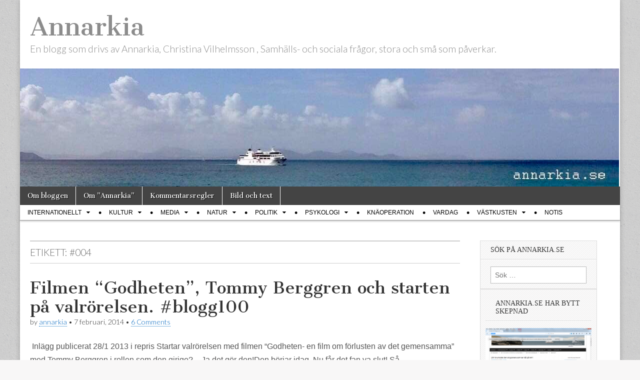

--- FILE ---
content_type: text/html; charset=UTF-8
request_url: https://annarkia.se/tag/004
body_size: 15974
content:
<!DOCTYPE html>
<html lang="sv-SE">
<head>
	<meta charset="UTF-8" />
	<meta name="viewport" content="width=device-width, initial-scale=1.0" />
	<link rel="profile" href="https://gmpg.org/xfn/11" />
	<link rel="pingback" href="https://annarkia.se/xmlrpc.php" />
	<title>#004 &#8211; Annarkia</title>
<meta name='robots' content='max-image-preview:large' />
<link rel='dns-prefetch' href='//stats.wp.com' />
<link rel='dns-prefetch' href='//fonts.googleapis.com' />
<link rel='preconnect' href='//i0.wp.com' />
<link rel="alternate" type="application/rss+xml" title="Annarkia &raquo; Webbflöde" href="https://annarkia.se/feed" />
<link rel="alternate" type="application/rss+xml" title="Annarkia &raquo; Kommentarsflöde" href="https://annarkia.se/comments/feed" />
<link rel="alternate" type="application/rss+xml" title="Annarkia &raquo; etikettflöde för #004" href="https://annarkia.se/tag/004/feed" />
<style id='wp-img-auto-sizes-contain-inline-css' type='text/css'>
img:is([sizes=auto i],[sizes^="auto," i]){contain-intrinsic-size:3000px 1500px}
/*# sourceURL=wp-img-auto-sizes-contain-inline-css */
</style>
<style id='wp-emoji-styles-inline-css' type='text/css'>

	img.wp-smiley, img.emoji {
		display: inline !important;
		border: none !important;
		box-shadow: none !important;
		height: 1em !important;
		width: 1em !important;
		margin: 0 0.07em !important;
		vertical-align: -0.1em !important;
		background: none !important;
		padding: 0 !important;
	}
/*# sourceURL=wp-emoji-styles-inline-css */
</style>
<style id='wp-block-library-inline-css' type='text/css'>
:root{--wp-block-synced-color:#7a00df;--wp-block-synced-color--rgb:122,0,223;--wp-bound-block-color:var(--wp-block-synced-color);--wp-editor-canvas-background:#ddd;--wp-admin-theme-color:#007cba;--wp-admin-theme-color--rgb:0,124,186;--wp-admin-theme-color-darker-10:#006ba1;--wp-admin-theme-color-darker-10--rgb:0,107,160.5;--wp-admin-theme-color-darker-20:#005a87;--wp-admin-theme-color-darker-20--rgb:0,90,135;--wp-admin-border-width-focus:2px}@media (min-resolution:192dpi){:root{--wp-admin-border-width-focus:1.5px}}.wp-element-button{cursor:pointer}:root .has-very-light-gray-background-color{background-color:#eee}:root .has-very-dark-gray-background-color{background-color:#313131}:root .has-very-light-gray-color{color:#eee}:root .has-very-dark-gray-color{color:#313131}:root .has-vivid-green-cyan-to-vivid-cyan-blue-gradient-background{background:linear-gradient(135deg,#00d084,#0693e3)}:root .has-purple-crush-gradient-background{background:linear-gradient(135deg,#34e2e4,#4721fb 50%,#ab1dfe)}:root .has-hazy-dawn-gradient-background{background:linear-gradient(135deg,#faaca8,#dad0ec)}:root .has-subdued-olive-gradient-background{background:linear-gradient(135deg,#fafae1,#67a671)}:root .has-atomic-cream-gradient-background{background:linear-gradient(135deg,#fdd79a,#004a59)}:root .has-nightshade-gradient-background{background:linear-gradient(135deg,#330968,#31cdcf)}:root .has-midnight-gradient-background{background:linear-gradient(135deg,#020381,#2874fc)}:root{--wp--preset--font-size--normal:16px;--wp--preset--font-size--huge:42px}.has-regular-font-size{font-size:1em}.has-larger-font-size{font-size:2.625em}.has-normal-font-size{font-size:var(--wp--preset--font-size--normal)}.has-huge-font-size{font-size:var(--wp--preset--font-size--huge)}.has-text-align-center{text-align:center}.has-text-align-left{text-align:left}.has-text-align-right{text-align:right}.has-fit-text{white-space:nowrap!important}#end-resizable-editor-section{display:none}.aligncenter{clear:both}.items-justified-left{justify-content:flex-start}.items-justified-center{justify-content:center}.items-justified-right{justify-content:flex-end}.items-justified-space-between{justify-content:space-between}.screen-reader-text{border:0;clip-path:inset(50%);height:1px;margin:-1px;overflow:hidden;padding:0;position:absolute;width:1px;word-wrap:normal!important}.screen-reader-text:focus{background-color:#ddd;clip-path:none;color:#444;display:block;font-size:1em;height:auto;left:5px;line-height:normal;padding:15px 23px 14px;text-decoration:none;top:5px;width:auto;z-index:100000}html :where(.has-border-color){border-style:solid}html :where([style*=border-top-color]){border-top-style:solid}html :where([style*=border-right-color]){border-right-style:solid}html :where([style*=border-bottom-color]){border-bottom-style:solid}html :where([style*=border-left-color]){border-left-style:solid}html :where([style*=border-width]){border-style:solid}html :where([style*=border-top-width]){border-top-style:solid}html :where([style*=border-right-width]){border-right-style:solid}html :where([style*=border-bottom-width]){border-bottom-style:solid}html :where([style*=border-left-width]){border-left-style:solid}html :where(img[class*=wp-image-]){height:auto;max-width:100%}:where(figure){margin:0 0 1em}html :where(.is-position-sticky){--wp-admin--admin-bar--position-offset:var(--wp-admin--admin-bar--height,0px)}@media screen and (max-width:600px){html :where(.is-position-sticky){--wp-admin--admin-bar--position-offset:0px}}

/*# sourceURL=wp-block-library-inline-css */
</style><style id='global-styles-inline-css' type='text/css'>
:root{--wp--preset--aspect-ratio--square: 1;--wp--preset--aspect-ratio--4-3: 4/3;--wp--preset--aspect-ratio--3-4: 3/4;--wp--preset--aspect-ratio--3-2: 3/2;--wp--preset--aspect-ratio--2-3: 2/3;--wp--preset--aspect-ratio--16-9: 16/9;--wp--preset--aspect-ratio--9-16: 9/16;--wp--preset--color--black: #000000;--wp--preset--color--cyan-bluish-gray: #abb8c3;--wp--preset--color--white: #ffffff;--wp--preset--color--pale-pink: #f78da7;--wp--preset--color--vivid-red: #cf2e2e;--wp--preset--color--luminous-vivid-orange: #ff6900;--wp--preset--color--luminous-vivid-amber: #fcb900;--wp--preset--color--light-green-cyan: #7bdcb5;--wp--preset--color--vivid-green-cyan: #00d084;--wp--preset--color--pale-cyan-blue: #8ed1fc;--wp--preset--color--vivid-cyan-blue: #0693e3;--wp--preset--color--vivid-purple: #9b51e0;--wp--preset--gradient--vivid-cyan-blue-to-vivid-purple: linear-gradient(135deg,rgb(6,147,227) 0%,rgb(155,81,224) 100%);--wp--preset--gradient--light-green-cyan-to-vivid-green-cyan: linear-gradient(135deg,rgb(122,220,180) 0%,rgb(0,208,130) 100%);--wp--preset--gradient--luminous-vivid-amber-to-luminous-vivid-orange: linear-gradient(135deg,rgb(252,185,0) 0%,rgb(255,105,0) 100%);--wp--preset--gradient--luminous-vivid-orange-to-vivid-red: linear-gradient(135deg,rgb(255,105,0) 0%,rgb(207,46,46) 100%);--wp--preset--gradient--very-light-gray-to-cyan-bluish-gray: linear-gradient(135deg,rgb(238,238,238) 0%,rgb(169,184,195) 100%);--wp--preset--gradient--cool-to-warm-spectrum: linear-gradient(135deg,rgb(74,234,220) 0%,rgb(151,120,209) 20%,rgb(207,42,186) 40%,rgb(238,44,130) 60%,rgb(251,105,98) 80%,rgb(254,248,76) 100%);--wp--preset--gradient--blush-light-purple: linear-gradient(135deg,rgb(255,206,236) 0%,rgb(152,150,240) 100%);--wp--preset--gradient--blush-bordeaux: linear-gradient(135deg,rgb(254,205,165) 0%,rgb(254,45,45) 50%,rgb(107,0,62) 100%);--wp--preset--gradient--luminous-dusk: linear-gradient(135deg,rgb(255,203,112) 0%,rgb(199,81,192) 50%,rgb(65,88,208) 100%);--wp--preset--gradient--pale-ocean: linear-gradient(135deg,rgb(255,245,203) 0%,rgb(182,227,212) 50%,rgb(51,167,181) 100%);--wp--preset--gradient--electric-grass: linear-gradient(135deg,rgb(202,248,128) 0%,rgb(113,206,126) 100%);--wp--preset--gradient--midnight: linear-gradient(135deg,rgb(2,3,129) 0%,rgb(40,116,252) 100%);--wp--preset--font-size--small: 13px;--wp--preset--font-size--medium: 20px;--wp--preset--font-size--large: 36px;--wp--preset--font-size--x-large: 42px;--wp--preset--spacing--20: 0.44rem;--wp--preset--spacing--30: 0.67rem;--wp--preset--spacing--40: 1rem;--wp--preset--spacing--50: 1.5rem;--wp--preset--spacing--60: 2.25rem;--wp--preset--spacing--70: 3.38rem;--wp--preset--spacing--80: 5.06rem;--wp--preset--shadow--natural: 6px 6px 9px rgba(0, 0, 0, 0.2);--wp--preset--shadow--deep: 12px 12px 50px rgba(0, 0, 0, 0.4);--wp--preset--shadow--sharp: 6px 6px 0px rgba(0, 0, 0, 0.2);--wp--preset--shadow--outlined: 6px 6px 0px -3px rgb(255, 255, 255), 6px 6px rgb(0, 0, 0);--wp--preset--shadow--crisp: 6px 6px 0px rgb(0, 0, 0);}:where(.is-layout-flex){gap: 0.5em;}:where(.is-layout-grid){gap: 0.5em;}body .is-layout-flex{display: flex;}.is-layout-flex{flex-wrap: wrap;align-items: center;}.is-layout-flex > :is(*, div){margin: 0;}body .is-layout-grid{display: grid;}.is-layout-grid > :is(*, div){margin: 0;}:where(.wp-block-columns.is-layout-flex){gap: 2em;}:where(.wp-block-columns.is-layout-grid){gap: 2em;}:where(.wp-block-post-template.is-layout-flex){gap: 1.25em;}:where(.wp-block-post-template.is-layout-grid){gap: 1.25em;}.has-black-color{color: var(--wp--preset--color--black) !important;}.has-cyan-bluish-gray-color{color: var(--wp--preset--color--cyan-bluish-gray) !important;}.has-white-color{color: var(--wp--preset--color--white) !important;}.has-pale-pink-color{color: var(--wp--preset--color--pale-pink) !important;}.has-vivid-red-color{color: var(--wp--preset--color--vivid-red) !important;}.has-luminous-vivid-orange-color{color: var(--wp--preset--color--luminous-vivid-orange) !important;}.has-luminous-vivid-amber-color{color: var(--wp--preset--color--luminous-vivid-amber) !important;}.has-light-green-cyan-color{color: var(--wp--preset--color--light-green-cyan) !important;}.has-vivid-green-cyan-color{color: var(--wp--preset--color--vivid-green-cyan) !important;}.has-pale-cyan-blue-color{color: var(--wp--preset--color--pale-cyan-blue) !important;}.has-vivid-cyan-blue-color{color: var(--wp--preset--color--vivid-cyan-blue) !important;}.has-vivid-purple-color{color: var(--wp--preset--color--vivid-purple) !important;}.has-black-background-color{background-color: var(--wp--preset--color--black) !important;}.has-cyan-bluish-gray-background-color{background-color: var(--wp--preset--color--cyan-bluish-gray) !important;}.has-white-background-color{background-color: var(--wp--preset--color--white) !important;}.has-pale-pink-background-color{background-color: var(--wp--preset--color--pale-pink) !important;}.has-vivid-red-background-color{background-color: var(--wp--preset--color--vivid-red) !important;}.has-luminous-vivid-orange-background-color{background-color: var(--wp--preset--color--luminous-vivid-orange) !important;}.has-luminous-vivid-amber-background-color{background-color: var(--wp--preset--color--luminous-vivid-amber) !important;}.has-light-green-cyan-background-color{background-color: var(--wp--preset--color--light-green-cyan) !important;}.has-vivid-green-cyan-background-color{background-color: var(--wp--preset--color--vivid-green-cyan) !important;}.has-pale-cyan-blue-background-color{background-color: var(--wp--preset--color--pale-cyan-blue) !important;}.has-vivid-cyan-blue-background-color{background-color: var(--wp--preset--color--vivid-cyan-blue) !important;}.has-vivid-purple-background-color{background-color: var(--wp--preset--color--vivid-purple) !important;}.has-black-border-color{border-color: var(--wp--preset--color--black) !important;}.has-cyan-bluish-gray-border-color{border-color: var(--wp--preset--color--cyan-bluish-gray) !important;}.has-white-border-color{border-color: var(--wp--preset--color--white) !important;}.has-pale-pink-border-color{border-color: var(--wp--preset--color--pale-pink) !important;}.has-vivid-red-border-color{border-color: var(--wp--preset--color--vivid-red) !important;}.has-luminous-vivid-orange-border-color{border-color: var(--wp--preset--color--luminous-vivid-orange) !important;}.has-luminous-vivid-amber-border-color{border-color: var(--wp--preset--color--luminous-vivid-amber) !important;}.has-light-green-cyan-border-color{border-color: var(--wp--preset--color--light-green-cyan) !important;}.has-vivid-green-cyan-border-color{border-color: var(--wp--preset--color--vivid-green-cyan) !important;}.has-pale-cyan-blue-border-color{border-color: var(--wp--preset--color--pale-cyan-blue) !important;}.has-vivid-cyan-blue-border-color{border-color: var(--wp--preset--color--vivid-cyan-blue) !important;}.has-vivid-purple-border-color{border-color: var(--wp--preset--color--vivid-purple) !important;}.has-vivid-cyan-blue-to-vivid-purple-gradient-background{background: var(--wp--preset--gradient--vivid-cyan-blue-to-vivid-purple) !important;}.has-light-green-cyan-to-vivid-green-cyan-gradient-background{background: var(--wp--preset--gradient--light-green-cyan-to-vivid-green-cyan) !important;}.has-luminous-vivid-amber-to-luminous-vivid-orange-gradient-background{background: var(--wp--preset--gradient--luminous-vivid-amber-to-luminous-vivid-orange) !important;}.has-luminous-vivid-orange-to-vivid-red-gradient-background{background: var(--wp--preset--gradient--luminous-vivid-orange-to-vivid-red) !important;}.has-very-light-gray-to-cyan-bluish-gray-gradient-background{background: var(--wp--preset--gradient--very-light-gray-to-cyan-bluish-gray) !important;}.has-cool-to-warm-spectrum-gradient-background{background: var(--wp--preset--gradient--cool-to-warm-spectrum) !important;}.has-blush-light-purple-gradient-background{background: var(--wp--preset--gradient--blush-light-purple) !important;}.has-blush-bordeaux-gradient-background{background: var(--wp--preset--gradient--blush-bordeaux) !important;}.has-luminous-dusk-gradient-background{background: var(--wp--preset--gradient--luminous-dusk) !important;}.has-pale-ocean-gradient-background{background: var(--wp--preset--gradient--pale-ocean) !important;}.has-electric-grass-gradient-background{background: var(--wp--preset--gradient--electric-grass) !important;}.has-midnight-gradient-background{background: var(--wp--preset--gradient--midnight) !important;}.has-small-font-size{font-size: var(--wp--preset--font-size--small) !important;}.has-medium-font-size{font-size: var(--wp--preset--font-size--medium) !important;}.has-large-font-size{font-size: var(--wp--preset--font-size--large) !important;}.has-x-large-font-size{font-size: var(--wp--preset--font-size--x-large) !important;}
/*# sourceURL=global-styles-inline-css */
</style>

<style id='classic-theme-styles-inline-css' type='text/css'>
/*! This file is auto-generated */
.wp-block-button__link{color:#fff;background-color:#32373c;border-radius:9999px;box-shadow:none;text-decoration:none;padding:calc(.667em + 2px) calc(1.333em + 2px);font-size:1.125em}.wp-block-file__button{background:#32373c;color:#fff;text-decoration:none}
/*# sourceURL=/wp-includes/css/classic-themes.min.css */
</style>
<link rel='stylesheet' id='google_fonts-css' href='//fonts.googleapis.com/css?family=Cantata+One|Lato:300,700' type='text/css' media='all' />
<link rel='stylesheet' id='theme_stylesheet-css' href='https://usercontent.one/wp/annarkia.se/wp-content/themes/magazine-basic/style.css?media=1768799599?ver=a29850aed5d811bbda3a7c907287c8dc' type='text/css' media='all' />
<link rel='stylesheet' id='font_awesome-css' href='https://usercontent.one/wp/annarkia.se/wp-content/themes/magazine-basic/library/css/font-awesome.css?ver=4.7.0&media=1768799599' type='text/css' media='all' />
<script type="text/javascript" src="https://annarkia.se/wp-includes/js/jquery/jquery.min.js?ver=3.7.1" id="jquery-core-js"></script>
<script type="text/javascript" src="https://annarkia.se/wp-includes/js/jquery/jquery-migrate.min.js?ver=3.4.1" id="jquery-migrate-js"></script>
<link rel="https://api.w.org/" href="https://annarkia.se/wp-json/" /><link rel="alternate" title="JSON" type="application/json" href="https://annarkia.se/wp-json/wp/v2/tags/935" /><link rel="EditURI" type="application/rsd+xml" title="RSD" href="https://annarkia.se/xmlrpc.php?rsd" />
<style>[class*=" icon-oc-"],[class^=icon-oc-]{speak:none;font-style:normal;font-weight:400;font-variant:normal;text-transform:none;line-height:1;-webkit-font-smoothing:antialiased;-moz-osx-font-smoothing:grayscale}.icon-oc-one-com-white-32px-fill:before{content:"901"}.icon-oc-one-com:before{content:"900"}#one-com-icon,.toplevel_page_onecom-wp .wp-menu-image{speak:none;display:flex;align-items:center;justify-content:center;text-transform:none;line-height:1;-webkit-font-smoothing:antialiased;-moz-osx-font-smoothing:grayscale}.onecom-wp-admin-bar-item>a,.toplevel_page_onecom-wp>.wp-menu-name{font-size:16px;font-weight:400;line-height:1}.toplevel_page_onecom-wp>.wp-menu-name img{width:69px;height:9px;}.wp-submenu-wrap.wp-submenu>.wp-submenu-head>img{width:88px;height:auto}.onecom-wp-admin-bar-item>a img{height:7px!important}.onecom-wp-admin-bar-item>a img,.toplevel_page_onecom-wp>.wp-menu-name img{opacity:.8}.onecom-wp-admin-bar-item.hover>a img,.toplevel_page_onecom-wp.wp-has-current-submenu>.wp-menu-name img,li.opensub>a.toplevel_page_onecom-wp>.wp-menu-name img{opacity:1}#one-com-icon:before,.onecom-wp-admin-bar-item>a:before,.toplevel_page_onecom-wp>.wp-menu-image:before{content:'';position:static!important;background-color:rgba(240,245,250,.4);border-radius:102px;width:18px;height:18px;padding:0!important}.onecom-wp-admin-bar-item>a:before{width:14px;height:14px}.onecom-wp-admin-bar-item.hover>a:before,.toplevel_page_onecom-wp.opensub>a>.wp-menu-image:before,.toplevel_page_onecom-wp.wp-has-current-submenu>.wp-menu-image:before{background-color:#76b82a}.onecom-wp-admin-bar-item>a{display:inline-flex!important;align-items:center;justify-content:center}#one-com-logo-wrapper{font-size:4em}#one-com-icon{vertical-align:middle}.imagify-welcome{display:none !important;}</style>	<style>img#wpstats{display:none}</style>
		<style>
#site-title a,#site-description{color:#8c8c8c !important}
#page{background-color:#ffffff}
.entry-meta a,.entry-content a,.widget a{color:#0066bf}
</style>
	<style type="text/css" id="custom-background-css">
body.custom-background { background-color: #f8f7f7; background-image: url("https://usercontent.one/wp/annarkia.se/wp-content/themes/magazine-basic/library/images/solid.png?media=1768799599"); background-position: left top; background-size: auto; background-repeat: repeat; background-attachment: fixed; }
</style>
	
<!-- Jetpack Open Graph Tags -->
<meta property="og:type" content="website" />
<meta property="og:title" content="#004 &#8211; Annarkia" />
<meta property="og:url" content="https://annarkia.se/tag/004" />
<meta property="og:site_name" content="Annarkia" />
<meta property="og:image" content="https://i0.wp.com/annarkia.se/wp-content/uploads/2022/10/cropped-C6DD0123-D832-4CEF-8409-71A251FF1827-e1664818276265.jpeg?fit=512%2C512&#038;ssl=1" />
<meta property="og:image:width" content="512" />
<meta property="og:image:height" content="512" />
<meta property="og:image:alt" content="" />
<meta property="og:locale" content="sv_SE" />
<meta name="twitter:site" content="@annarkia" />

<!-- End Jetpack Open Graph Tags -->
<link rel="icon" href="https://i0.wp.com/annarkia.se/wp-content/uploads/2022/10/cropped-C6DD0123-D832-4CEF-8409-71A251FF1827-e1664818276265.jpeg?fit=32%2C32&#038;ssl=1" sizes="32x32" />
<link rel="icon" href="https://i0.wp.com/annarkia.se/wp-content/uploads/2022/10/cropped-C6DD0123-D832-4CEF-8409-71A251FF1827-e1664818276265.jpeg?fit=192%2C192&#038;ssl=1" sizes="192x192" />
<link rel="apple-touch-icon" href="https://i0.wp.com/annarkia.se/wp-content/uploads/2022/10/cropped-C6DD0123-D832-4CEF-8409-71A251FF1827-e1664818276265.jpeg?fit=180%2C180&#038;ssl=1" />
<meta name="msapplication-TileImage" content="https://i0.wp.com/annarkia.se/wp-content/uploads/2022/10/cropped-C6DD0123-D832-4CEF-8409-71A251FF1827-e1664818276265.jpeg?fit=270%2C270&#038;ssl=1" />
		<style type="text/css" id="wp-custom-css">
			/* =Sidebar
-------------------------------------------------------------- */ 
.widget {
    margin: 0px;
	width: 90%;
	font-size: 14px;
	padding: 10px 10px 10px 10px;
	float: left;
	}

    .widget-title,
    .header-widget-title {
			font-family: verdana;
    	font-size: 1.0em;
        padding-bottom: 10px;
		text-transform: uppercase;
}  


/* =Article
------------------------------------------------ */
 blockquote {
    margin: 20px 20px 1em 15px;
    font-size: .9em;
	color: #666;
	border-left: 3px solid #aaa;
	padding-left: 2px 12px;
	}

a {
  text-decoration: none;
  }   

body {
 font-size: 16px; 
  }

 
headline{ 
    font-size: 0.8em;
		line-height: 1.4;
		font-weight: bold;
	  font-family: verdana;
    color :  #CD5C5C;
		}
#menu 
 .menu
    {font-family: arial, verdana;
			}


.wfull
{
    width:95%;max-width:95%;
}
     
#footer-content 
 .footer-widget {
	font-size: 12px;
	}
   
 .footer-widget .widget-title {
   font-size: 12px;
	}
.footer-columns {
columns: 6;}

 .featured-image {
    display: none;
}  
  
		</style>
		<link rel='stylesheet' id='jetpack-swiper-library-css' href='https://usercontent.one/wp/annarkia.se/wp-content/plugins/jetpack/_inc/blocks/swiper.css?ver=15.4&media=1768799599' type='text/css' media='all' />
<link rel='stylesheet' id='jetpack-carousel-css' href='https://usercontent.one/wp/annarkia.se/wp-content/plugins/jetpack/modules/carousel/jetpack-carousel.css?ver=15.4&media=1768799599' type='text/css' media='all' />
</head>

<body data-rsssl=1 class="archive tag tag-935 custom-background wp-theme-magazine-basic">
	<div id="page" class="grid  ">
		<header id="header" class="row" role="banner">
			<div class="c12">
				<div id="mobile-menu">
					<a href="#" class="left-menu"><i class="fa fa-reorder"></i></a>
					<a href="#"><i class="fa fa-search"></i></a>
				</div>
				<div id="drop-down-search"><form role="search" method="get" class="search-form" action="https://annarkia.se/">
				<label>
					<span class="screen-reader-text">Sök efter:</span>
					<input type="search" class="search-field" placeholder="Sök …" value="" name="s" />
				</label>
				<input type="submit" class="search-submit" value="Sök" />
			</form></div>

								<div class="title-logo-wrapper fl">
										<div class="header-group">
												<div id="site-title"><a href="https://annarkia.se" title="Annarkia" rel="home">Annarkia</a></div>
						<div id="site-description">En blogg som drivs av Annarkia, Christina Vilhelmsson , Samhälls- och sociala frågor, stora och små som påverkar. </div>					</div>
				</div>

									<a href="https://annarkia.se" title="Annarkia" rel="home"><img id="header-img" src="https://usercontent.one/wp/annarkia.se/wp-content/uploads/2021/11/cropped-9B78E6DF-DACE-4415-9695-5014E877FFDB.jpeg?media=1768799599" width="1198" height="236" alt="" /></a>
					
				<div id="nav-wrapper">
					<div class="nav-content">
						<nav id="site-navigation" class="menus clearfix" role="navigation">
							<h3 class="screen-reader-text">Main menu</h3>
							<a class="screen-reader-text" href="#primary" title="Skip to content">Skip to content</a>
							<div id="main-menu" class="menu-sidor-container"><ul id="menu-sidor" class="menu"><li id="menu-item-5723" class="menu-item menu-item-type-post_type menu-item-object-page menu-item-5723"><a href="https://annarkia.se/om-bloggen">Om bloggen</a>
<li id="menu-item-5724" class="menu-item menu-item-type-post_type menu-item-object-page menu-item-5724"><a href="https://annarkia.se/om-annarkia">Om ”Annarkia”</a>
<li id="menu-item-5722" class="menu-item menu-item-type-post_type menu-item-object-page menu-item-5722"><a href="https://annarkia.se/kommentarsregler">Kommentarsregler</a>
<li id="menu-item-52951" class="menu-item menu-item-type-post_type menu-item-object-page menu-item-52951"><a href="https://annarkia.se/creative-commons-by">Bild och text</a>
</ul></div>						</nav><!-- #site-navigation -->

												<nav id="site-sub-navigation" class="menus" role="navigation">
							<h3 class="screen-reader-text">Sub menu</h3>
							<div class="menu-kategorier-container"><ul id="menu-kategorier" class="secondary-menu"><li id="menu-item-5727" class="menu-item menu-item-type-taxonomy menu-item-object-category menu-item-has-children sub-menu-parent menu-item-5727"><a href="https://annarkia.se/category/internationellt">Internationellt</a>
<ul class="sub-menu">
	<li id="menu-item-5746" class="menu-item menu-item-type-taxonomy menu-item-object-category menu-item-5746"><a href="https://annarkia.se/category/internationellt/afghan">Afghanistan</a>
	<li id="menu-item-30873" class="menu-item menu-item-type-taxonomy menu-item-object-category menu-item-30873"><a href="https://annarkia.se/category/internationellt/afrika">Afrika</a>
	<li id="menu-item-5755" class="menu-item menu-item-type-taxonomy menu-item-object-category menu-item-5755"><a href="https://annarkia.se/category/internationellt/eun">Europeiska Unionen</a>
	<li id="menu-item-7807" class="menu-item menu-item-type-taxonomy menu-item-object-category menu-item-7807"><a href="https://annarkia.se/category/internationellt/iraq">Irak</a>
	<li id="menu-item-8849" class="menu-item menu-item-type-taxonomy menu-item-object-category menu-item-8849"><a href="https://annarkia.se/category/internationellt/ostasien">Östasien</a>
	<li id="menu-item-5768" class="menu-item menu-item-type-taxonomy menu-item-object-category menu-item-5768"><a href="https://annarkia.se/category/internationellt/mellanostern">Mellanöstern</a>
	<li id="menu-item-8658" class="menu-item menu-item-type-taxonomy menu-item-object-category menu-item-8658"><a href="https://annarkia.se/category/internationellt/nato-internationellt">Nato</a>
	<li id="menu-item-10342" class="menu-item menu-item-type-taxonomy menu-item-object-category menu-item-10342"><a href="https://annarkia.se/category/internationellt/nordafrika">Nordafrika</a>
	<li id="menu-item-8106" class="menu-item menu-item-type-taxonomy menu-item-object-category menu-item-8106"><a href="https://annarkia.se/category/internationellt/norden">Norden</a>
	<li id="menu-item-7275" class="menu-item menu-item-type-taxonomy menu-item-object-category menu-item-7275"><a href="https://annarkia.se/category/internationellt/pakistan">Pakistan</a>
	<li id="menu-item-5780" class="menu-item menu-item-type-taxonomy menu-item-object-category menu-item-5780"><a href="https://annarkia.se/category/internationellt/ryssland">Ryssland</a>
	<li id="menu-item-12602" class="menu-item menu-item-type-taxonomy menu-item-object-category menu-item-12602"><a href="https://annarkia.se/category/internationellt/sydostasien">Sydostasien</a>
	<li id="menu-item-36462" class="menu-item menu-item-type-taxonomy menu-item-object-category menu-item-36462"><a href="https://annarkia.se/category/internationellt/ukraina">Ukraina</a>
	<li id="menu-item-5785" class="menu-item menu-item-type-taxonomy menu-item-object-category menu-item-5785"><a href="https://annarkia.se/category/internationellt/usa">USA</a>
</ul>

<li id="menu-item-5728" class="menu-item menu-item-type-taxonomy menu-item-object-category menu-item-has-children sub-menu-parent menu-item-5728"><a href="https://annarkia.se/category/kultur">Kultur</a>
<ul class="sub-menu">
	<li id="menu-item-19645" class="menu-item menu-item-type-taxonomy menu-item-object-category menu-item-19645"><a href="https://annarkia.se/category/kultur/dagens-bild-2">Dagens bild</a>
	<li id="menu-item-39791" class="menu-item menu-item-type-taxonomy menu-item-object-category menu-item-39791"><a href="https://annarkia.se/category/kultur/gatufotografi">gatufotografi</a>
	<li id="menu-item-24944" class="menu-item menu-item-type-taxonomy menu-item-object-category menu-item-24944"><a href="https://annarkia.se/category/kultur/idrott">idrott</a>
	<li id="menu-item-5762" class="menu-item menu-item-type-taxonomy menu-item-object-category menu-item-5762"><a href="https://annarkia.se/category/kultur/konst">konst</a>
	<li id="menu-item-5764" class="menu-item menu-item-type-taxonomy menu-item-object-category menu-item-5764"><a href="https://annarkia.se/category/kultur/linedance">linedance</a>
	<li id="menu-item-5766" class="menu-item menu-item-type-taxonomy menu-item-object-category menu-item-5766"><a href="https://annarkia.se/category/kultur/litteratur">litteratur</a>
	<li id="menu-item-5765" class="menu-item menu-item-type-taxonomy menu-item-object-category menu-item-5765"><a href="https://annarkia.se/category/kultur/allmant">lite av varje</a>
	<li id="menu-item-5771" class="menu-item menu-item-type-taxonomy menu-item-object-category menu-item-5771"><a href="https://annarkia.se/category/kultur/musik">musik</a>
	<li id="menu-item-31446" class="menu-item menu-item-type-taxonomy menu-item-object-category menu-item-31446"><a href="https://annarkia.se/category/kultur/teater">teater</a>
</ul>

<li id="menu-item-5729" class="menu-item menu-item-type-taxonomy menu-item-object-category menu-item-has-children sub-menu-parent menu-item-5729"><a href="https://annarkia.se/category/media">Media</a>
<ul class="sub-menu">
	<li id="menu-item-5756" class="menu-item menu-item-type-taxonomy menu-item-object-category menu-item-5756"><a href="https://annarkia.se/category/media/mediekritik">mediekritik</a>
	<li id="menu-item-5760" class="menu-item menu-item-type-taxonomy menu-item-object-category menu-item-5760"><a href="https://annarkia.se/category/media/internet">Internet</a>
	<li id="menu-item-5782" class="menu-item menu-item-type-taxonomy menu-item-object-category menu-item-5782"><a href="https://annarkia.se/category/media/socialamedier">sociala medier</a>
</ul>

<li id="menu-item-5730" class="menu-item menu-item-type-taxonomy menu-item-object-category menu-item-has-children sub-menu-parent menu-item-5730"><a href="https://annarkia.se/category/naturen">Natur</a>
<ul class="sub-menu">
	<li id="menu-item-5725" class="menu-item menu-item-type-taxonomy menu-item-object-category menu-item-5725"><a href="https://annarkia.se/category/naturen/djur">djur</a>
	<li id="menu-item-5770" class="menu-item menu-item-type-taxonomy menu-item-object-category menu-item-5770"><a href="https://annarkia.se/category/naturen/miljopolitik">miljöpolitik</a>
	<li id="menu-item-5772" class="menu-item menu-item-type-taxonomy menu-item-object-category menu-item-5772"><a href="https://annarkia.se/category/naturen/natur">natur</a>
	<li id="menu-item-5788" class="menu-item menu-item-type-taxonomy menu-item-object-category menu-item-5788"><a href="https://annarkia.se/category/naturen/vadret">Väder</a>
</ul>

<li id="menu-item-5731" class="menu-item menu-item-type-taxonomy menu-item-object-category menu-item-has-children sub-menu-parent menu-item-5731"><a href="https://annarkia.se/category/politik">Politik</a>
<ul class="sub-menu">
	<li id="menu-item-5748" class="menu-item menu-item-type-taxonomy menu-item-object-category menu-item-5748"><a href="https://annarkia.se/category/politik/arbetsmarknadspolitik">arbetsmarknadspolitik</a>
	<li id="menu-item-5750" class="menu-item menu-item-type-taxonomy menu-item-object-category menu-item-5750"><a href="https://annarkia.se/category/politik/brott-och-straff">Brott  &#038; straff</a>
	<li id="menu-item-5751" class="menu-item menu-item-type-taxonomy menu-item-object-category menu-item-5751"><a href="https://annarkia.se/category/politik/demokrat">Demokrati</a>
	<li id="menu-item-5726" class="menu-item menu-item-type-taxonomy menu-item-object-category menu-item-5726"><a href="https://annarkia.se/category/ekonomi">Ekonomisk politik</a>
	<li id="menu-item-5754" class="menu-item menu-item-type-taxonomy menu-item-object-category menu-item-5754"><a href="https://annarkia.se/category/politik/energipolitik">energipolitik</a>
	<li id="menu-item-5758" class="menu-item menu-item-type-taxonomy menu-item-object-category menu-item-5758"><a href="https://annarkia.se/category/politik/flyktingpolitik">integrations- och flyktingpolitik</a>
	<li id="menu-item-6819" class="menu-item menu-item-type-taxonomy menu-item-object-category menu-item-6819"><a href="https://annarkia.se/category/politik/jamstalldhet">jämställdhet</a>
	<li id="menu-item-6814" class="menu-item menu-item-type-taxonomy menu-item-object-category menu-item-6814"><a href="https://annarkia.se/category/politik/manskliga-rattigheter">mänskliga rättigheter</a>
	<li id="menu-item-5774" class="menu-item menu-item-type-taxonomy menu-item-object-category menu-item-5774"><a href="https://annarkia.se/category/politik/partier">partier,ideologier</a>
	<li id="menu-item-5783" class="menu-item menu-item-type-taxonomy menu-item-object-category menu-item-5783"><a href="https://annarkia.se/category/politik/socialpolitik">socialpolitik</a>
	<li id="menu-item-5787" class="menu-item menu-item-type-taxonomy menu-item-object-category menu-item-5787"><a href="https://annarkia.se/category/politik/utrikes-och-sakerhetspolitik">utrikes- och säkerhetspolitik</a>
	<li id="menu-item-7549" class="menu-item menu-item-type-taxonomy menu-item-object-category menu-item-7549"><a href="https://annarkia.se/category/politik/utbildning">Utbildning</a>
	<li id="menu-item-5773" class="menu-item menu-item-type-taxonomy menu-item-object-category menu-item-5773"><a href="https://annarkia.se/category/politik/overvakning">Övervakningssamhället</a>
</ul>

<li id="menu-item-5732" class="menu-item menu-item-type-taxonomy menu-item-object-category menu-item-has-children sub-menu-parent menu-item-5732"><a href="https://annarkia.se/category/psykologi">Psykologi</a>
<ul class="sub-menu">
	<li id="menu-item-5757" class="menu-item menu-item-type-taxonomy menu-item-object-category menu-item-5757"><a href="https://annarkia.se/category/psykologi/halsa">hälsa</a>
	<li id="menu-item-5790" class="menu-item menu-item-type-taxonomy menu-item-object-category menu-item-5790"><a href="https://annarkia.se/category/psykologi/psykol">psykologi</a>
	<li id="menu-item-5779" class="menu-item menu-item-type-taxonomy menu-item-object-category menu-item-5779"><a href="https://annarkia.se/category/psykologi/religion">religion</a>
</ul>

<li id="menu-item-48753" class="menu-item menu-item-type-taxonomy menu-item-object-category menu-item-48753"><a href="https://annarkia.se/category/knaoperation">Knäoperation</a>
<li id="menu-item-6140" class="menu-item menu-item-type-taxonomy menu-item-object-category menu-item-6140"><a href="https://annarkia.se/category/vardagfritid">Vardag</a>
<li id="menu-item-5734" class="menu-item menu-item-type-taxonomy menu-item-object-category menu-item-has-children sub-menu-parent menu-item-5734"><a href="https://annarkia.se/category/vastkusten">Västkusten</a>
<ul class="sub-menu">
	<li id="menu-item-47466" class="menu-item menu-item-type-taxonomy menu-item-object-category menu-item-47466"><a href="https://annarkia.se/category/vastkusten/bohuslan">Bohuslän</a>
	<li id="menu-item-35036" class="menu-item menu-item-type-taxonomy menu-item-object-category menu-item-35036"><a href="https://annarkia.se/category/vastkusten/goteborg">Göteborg</a>
</ul>

<li id="menu-item-53242" class="menu-item menu-item-type-taxonomy menu-item-object-category menu-item-53242"><a href="https://annarkia.se/category/notis">Notis</a>
</ul></div>						</nav><!-- #site-sub-navigation -->
											</div>
				</div>

			</div><!-- .c12 -->
		</header><!-- #header.row -->

		<div id="main" class="row">
	<section id="primary" class="c9" role="main">

		
			<header id="archive-header">
				<h1 class="page-title">Etikett: <span>#004</span></h1>			</header><!-- #archive-header -->

				<article id="post-28216" class="post-28216 post type-post status-publish format-standard hentry category-ekonomi category-goteborg category-allmant category-politik tag-935 tag-blogg100 tag-godheten tag-goteborgs-filmfestival tag-solidaritet">

	    <header>
    <h2 class="entry-title taggedlink"><a href="https://annarkia.se/politik/filmen-godheten-tommy-berggren-och-starten-pa-valrorelsen.htm" rel="bookmark">Filmen &#8220;Godheten&#8221;, Tommy Berggren och starten på valrörelsen. #blogg100</a></h2>
    <div class="entry-meta">
        by <span class="vcard author"><span class="fn"><a href="https://annarkia.se/author/annarkia" title="Posts by annarkia" rel="author">annarkia</a></span></span>&nbsp;&bull;&nbsp;<time class="published" datetime="2014-02-07">7 februari, 2014</time>&nbsp;&bull;&nbsp;<a href="https://annarkia.se/politik/filmen-godheten-tommy-berggren-och-starten-pa-valrorelsen.htm#comments">6 Comments</a>    </div>
</header>

	    <div class="entry-content">
		    <p> Inlägg publicerat 28/1 2013 i repris Startar valrörelsen med filmen &#8220;Godheten- en film om förlusten av det gemensamma&#8221; med Tommy Berggren i rollen som den girige? &#8211; Ja det gör den!Den börjar idag. Nu får det fan va slut! Så&hellip;</p>
<p class="more-link-p"><a class="more-link" href="https://annarkia.se/politik/filmen-godheten-tommy-berggren-och-starten-pa-valrorelsen.htm">Read more &rarr;</a></p>
	    </div><!-- .entry-content -->

	    
	</article><!-- #post-28216 -->
	</section><!-- #primary.c8 -->

	<div id="secondary" class="c3 end" role="complementary">
		<aside id="search-3" class="widget widget_search"><h3 class="widget-title">Sök på annarkia.se</h3><form role="search" method="get" class="search-form" action="https://annarkia.se/">
				<label>
					<span class="screen-reader-text">Sök efter:</span>
					<input type="search" class="search-field" placeholder="Sök …" value="" name="s" />
				</label>
				<input type="submit" class="search-submit" value="Sök" />
			</form></aside><aside id="media_image-2" class="widget widget_media_image"><h3 class="widget-title">annarkia.se har bytt skepnad</h3><a href="https://annarkia.se/media/socialamedier/annarkia-se-byter-skepnad.htm"><img width="450" height="253" src="https://i0.wp.com/annarkia.se/wp-content/uploads/2019/06/F43F41A9-A5DF-4C5D-8EA7-EB9B0667E3E5.png?fit=450%2C253&amp;ssl=1" class="image wp-image-52220  attachment-medium size-medium" alt="" style="max-width: 100%; height: auto;" decoding="async" loading="lazy" srcset="https://i0.wp.com/annarkia.se/wp-content/uploads/2019/06/F43F41A9-A5DF-4C5D-8EA7-EB9B0667E3E5.png?w=768&amp;ssl=1 768w, https://i0.wp.com/annarkia.se/wp-content/uploads/2019/06/F43F41A9-A5DF-4C5D-8EA7-EB9B0667E3E5.png?resize=450%2C253&amp;ssl=1 450w, https://i0.wp.com/annarkia.se/wp-content/uploads/2019/06/F43F41A9-A5DF-4C5D-8EA7-EB9B0667E3E5.png?resize=350%2C197&amp;ssl=1 350w, https://i0.wp.com/annarkia.se/wp-content/uploads/2019/06/F43F41A9-A5DF-4C5D-8EA7-EB9B0667E3E5.png?resize=200%2C113&amp;ssl=1 200w" sizes="auto, (max-width: 450px) 100vw, 450px" data-attachment-id="52220" data-permalink="https://annarkia.se/f43f41a9-a5df-4c5d-8ea7-eb9b0667e3e5" data-orig-file="https://i0.wp.com/annarkia.se/wp-content/uploads/2019/06/F43F41A9-A5DF-4C5D-8EA7-EB9B0667E3E5.png?fit=768%2C432&amp;ssl=1" data-orig-size="768,432" data-comments-opened="1" data-image-meta="{&quot;aperture&quot;:&quot;0&quot;,&quot;credit&quot;:&quot;&quot;,&quot;camera&quot;:&quot;&quot;,&quot;caption&quot;:&quot;&quot;,&quot;created_timestamp&quot;:&quot;0&quot;,&quot;copyright&quot;:&quot;&quot;,&quot;focal_length&quot;:&quot;0&quot;,&quot;iso&quot;:&quot;0&quot;,&quot;shutter_speed&quot;:&quot;0&quot;,&quot;title&quot;:&quot;&quot;,&quot;orientation&quot;:&quot;0&quot;}" data-image-title="F43F41A9-A5DF-4C5D-8EA7-EB9B0667E3E5" data-image-description="" data-image-caption="" data-medium-file="https://i0.wp.com/annarkia.se/wp-content/uploads/2019/06/F43F41A9-A5DF-4C5D-8EA7-EB9B0667E3E5.png?fit=450%2C253&amp;ssl=1" data-large-file="https://i0.wp.com/annarkia.se/wp-content/uploads/2019/06/F43F41A9-A5DF-4C5D-8EA7-EB9B0667E3E5.png?fit=768%2C432&amp;ssl=1" /></a></aside><aside id="text-107" class="widget widget_text">			<div class="textwidget"><p>Som synes har mitt  fotointresse fått breda ut sig på annarkia.se och förvandlat den från en ren politisk blogg till en foto- och vardagsblogg med ett och annat inlägg om politik emellanåt.</p>
<p>För mer info klicka på <a href="https://annarkia.se/media/socialamedier/annarkia-se-byter-skepnad.htm">bilden</a>.</p>
</div>
		</aside><aside id="archives-5" class="widget widget_archive"><h3 class="widget-title">Arkiv</h3>		<label class="screen-reader-text" for="archives-dropdown-5">Arkiv</label>
		<select id="archives-dropdown-5" name="archive-dropdown">
			
			<option value="">Välj månad</option>
				<option value='https://annarkia.se/2026/01'> januari 2026 </option>
	<option value='https://annarkia.se/2025/12'> december 2025 </option>
	<option value='https://annarkia.se/2025/09'> september 2025 </option>
	<option value='https://annarkia.se/2025/08'> augusti 2025 </option>
	<option value='https://annarkia.se/2025/07'> juli 2025 </option>
	<option value='https://annarkia.se/2025/01'> januari 2025 </option>
	<option value='https://annarkia.se/2024/11'> november 2024 </option>
	<option value='https://annarkia.se/2024/10'> oktober 2024 </option>
	<option value='https://annarkia.se/2024/08'> augusti 2024 </option>
	<option value='https://annarkia.se/2024/07'> juli 2024 </option>
	<option value='https://annarkia.se/2024/05'> maj 2024 </option>
	<option value='https://annarkia.se/2024/04'> april 2024 </option>
	<option value='https://annarkia.se/2024/01'> januari 2024 </option>
	<option value='https://annarkia.se/2023/12'> december 2023 </option>
	<option value='https://annarkia.se/2023/10'> oktober 2023 </option>
	<option value='https://annarkia.se/2023/07'> juli 2023 </option>
	<option value='https://annarkia.se/2023/06'> juni 2023 </option>
	<option value='https://annarkia.se/2023/05'> maj 2023 </option>
	<option value='https://annarkia.se/2023/04'> april 2023 </option>
	<option value='https://annarkia.se/2023/03'> mars 2023 </option>
	<option value='https://annarkia.se/2023/02'> februari 2023 </option>
	<option value='https://annarkia.se/2023/01'> januari 2023 </option>
	<option value='https://annarkia.se/2022/12'> december 2022 </option>
	<option value='https://annarkia.se/2022/10'> oktober 2022 </option>
	<option value='https://annarkia.se/2022/09'> september 2022 </option>
	<option value='https://annarkia.se/2022/08'> augusti 2022 </option>
	<option value='https://annarkia.se/2022/07'> juli 2022 </option>
	<option value='https://annarkia.se/2022/06'> juni 2022 </option>
	<option value='https://annarkia.se/2022/04'> april 2022 </option>
	<option value='https://annarkia.se/2022/02'> februari 2022 </option>
	<option value='https://annarkia.se/2022/01'> januari 2022 </option>
	<option value='https://annarkia.se/2021/11'> november 2021 </option>
	<option value='https://annarkia.se/2021/10'> oktober 2021 </option>
	<option value='https://annarkia.se/2021/06'> juni 2021 </option>
	<option value='https://annarkia.se/2021/05'> maj 2021 </option>
	<option value='https://annarkia.se/2021/04'> april 2021 </option>
	<option value='https://annarkia.se/2021/02'> februari 2021 </option>
	<option value='https://annarkia.se/2021/01'> januari 2021 </option>
	<option value='https://annarkia.se/2020/12'> december 2020 </option>
	<option value='https://annarkia.se/2020/11'> november 2020 </option>
	<option value='https://annarkia.se/2020/10'> oktober 2020 </option>
	<option value='https://annarkia.se/2020/09'> september 2020 </option>
	<option value='https://annarkia.se/2020/08'> augusti 2020 </option>
	<option value='https://annarkia.se/2020/07'> juli 2020 </option>
	<option value='https://annarkia.se/2020/06'> juni 2020 </option>
	<option value='https://annarkia.se/2020/05'> maj 2020 </option>
	<option value='https://annarkia.se/2020/04'> april 2020 </option>
	<option value='https://annarkia.se/2020/03'> mars 2020 </option>
	<option value='https://annarkia.se/2020/01'> januari 2020 </option>
	<option value='https://annarkia.se/2019/12'> december 2019 </option>
	<option value='https://annarkia.se/2019/10'> oktober 2019 </option>
	<option value='https://annarkia.se/2019/08'> augusti 2019 </option>
	<option value='https://annarkia.se/2019/07'> juli 2019 </option>
	<option value='https://annarkia.se/2019/06'> juni 2019 </option>
	<option value='https://annarkia.se/2019/05'> maj 2019 </option>
	<option value='https://annarkia.se/2019/04'> april 2019 </option>
	<option value='https://annarkia.se/2019/03'> mars 2019 </option>
	<option value='https://annarkia.se/2019/02'> februari 2019 </option>
	<option value='https://annarkia.se/2019/01'> januari 2019 </option>
	<option value='https://annarkia.se/2018/12'> december 2018 </option>
	<option value='https://annarkia.se/2018/11'> november 2018 </option>
	<option value='https://annarkia.se/2018/10'> oktober 2018 </option>
	<option value='https://annarkia.se/2018/09'> september 2018 </option>
	<option value='https://annarkia.se/2018/08'> augusti 2018 </option>
	<option value='https://annarkia.se/2018/07'> juli 2018 </option>
	<option value='https://annarkia.se/2018/06'> juni 2018 </option>
	<option value='https://annarkia.se/2018/05'> maj 2018 </option>
	<option value='https://annarkia.se/2018/04'> april 2018 </option>
	<option value='https://annarkia.se/2018/03'> mars 2018 </option>
	<option value='https://annarkia.se/2018/02'> februari 2018 </option>
	<option value='https://annarkia.se/2018/01'> januari 2018 </option>
	<option value='https://annarkia.se/2017/12'> december 2017 </option>
	<option value='https://annarkia.se/2017/11'> november 2017 </option>
	<option value='https://annarkia.se/2017/10'> oktober 2017 </option>
	<option value='https://annarkia.se/2017/09'> september 2017 </option>
	<option value='https://annarkia.se/2017/08'> augusti 2017 </option>
	<option value='https://annarkia.se/2017/07'> juli 2017 </option>
	<option value='https://annarkia.se/2017/06'> juni 2017 </option>
	<option value='https://annarkia.se/2017/05'> maj 2017 </option>
	<option value='https://annarkia.se/2017/04'> april 2017 </option>
	<option value='https://annarkia.se/2017/03'> mars 2017 </option>
	<option value='https://annarkia.se/2017/02'> februari 2017 </option>
	<option value='https://annarkia.se/2017/01'> januari 2017 </option>
	<option value='https://annarkia.se/2016/12'> december 2016 </option>
	<option value='https://annarkia.se/2016/11'> november 2016 </option>
	<option value='https://annarkia.se/2016/10'> oktober 2016 </option>
	<option value='https://annarkia.se/2016/09'> september 2016 </option>
	<option value='https://annarkia.se/2016/08'> augusti 2016 </option>
	<option value='https://annarkia.se/2016/07'> juli 2016 </option>
	<option value='https://annarkia.se/2016/06'> juni 2016 </option>
	<option value='https://annarkia.se/2016/05'> maj 2016 </option>
	<option value='https://annarkia.se/2016/04'> april 2016 </option>
	<option value='https://annarkia.se/2016/03'> mars 2016 </option>
	<option value='https://annarkia.se/2016/02'> februari 2016 </option>
	<option value='https://annarkia.se/2016/01'> januari 2016 </option>
	<option value='https://annarkia.se/2015/12'> december 2015 </option>
	<option value='https://annarkia.se/2015/11'> november 2015 </option>
	<option value='https://annarkia.se/2015/10'> oktober 2015 </option>
	<option value='https://annarkia.se/2015/09'> september 2015 </option>
	<option value='https://annarkia.se/2015/08'> augusti 2015 </option>
	<option value='https://annarkia.se/2015/07'> juli 2015 </option>
	<option value='https://annarkia.se/2015/06'> juni 2015 </option>
	<option value='https://annarkia.se/2015/05'> maj 2015 </option>
	<option value='https://annarkia.se/2015/04'> april 2015 </option>
	<option value='https://annarkia.se/2015/03'> mars 2015 </option>
	<option value='https://annarkia.se/2015/02'> februari 2015 </option>
	<option value='https://annarkia.se/2015/01'> januari 2015 </option>
	<option value='https://annarkia.se/2014/12'> december 2014 </option>
	<option value='https://annarkia.se/2014/11'> november 2014 </option>
	<option value='https://annarkia.se/2014/10'> oktober 2014 </option>
	<option value='https://annarkia.se/2014/09'> september 2014 </option>
	<option value='https://annarkia.se/2014/08'> augusti 2014 </option>
	<option value='https://annarkia.se/2014/07'> juli 2014 </option>
	<option value='https://annarkia.se/2014/06'> juni 2014 </option>
	<option value='https://annarkia.se/2014/05'> maj 2014 </option>
	<option value='https://annarkia.se/2014/04'> april 2014 </option>
	<option value='https://annarkia.se/2014/03'> mars 2014 </option>
	<option value='https://annarkia.se/2014/02'> februari 2014 </option>
	<option value='https://annarkia.se/2014/01'> januari 2014 </option>
	<option value='https://annarkia.se/2013/12'> december 2013 </option>
	<option value='https://annarkia.se/2013/11'> november 2013 </option>
	<option value='https://annarkia.se/2013/10'> oktober 2013 </option>
	<option value='https://annarkia.se/2013/09'> september 2013 </option>
	<option value='https://annarkia.se/2013/08'> augusti 2013 </option>
	<option value='https://annarkia.se/2013/07'> juli 2013 </option>
	<option value='https://annarkia.se/2013/06'> juni 2013 </option>
	<option value='https://annarkia.se/2013/05'> maj 2013 </option>
	<option value='https://annarkia.se/2013/04'> april 2013 </option>
	<option value='https://annarkia.se/2013/03'> mars 2013 </option>
	<option value='https://annarkia.se/2013/02'> februari 2013 </option>
	<option value='https://annarkia.se/2013/01'> januari 2013 </option>
	<option value='https://annarkia.se/2012/12'> december 2012 </option>
	<option value='https://annarkia.se/2012/11'> november 2012 </option>
	<option value='https://annarkia.se/2012/10'> oktober 2012 </option>
	<option value='https://annarkia.se/2012/09'> september 2012 </option>
	<option value='https://annarkia.se/2012/08'> augusti 2012 </option>
	<option value='https://annarkia.se/2012/07'> juli 2012 </option>
	<option value='https://annarkia.se/2012/06'> juni 2012 </option>
	<option value='https://annarkia.se/2012/05'> maj 2012 </option>
	<option value='https://annarkia.se/2012/04'> april 2012 </option>
	<option value='https://annarkia.se/2012/03'> mars 2012 </option>
	<option value='https://annarkia.se/2012/02'> februari 2012 </option>
	<option value='https://annarkia.se/2012/01'> januari 2012 </option>
	<option value='https://annarkia.se/2011/12'> december 2011 </option>
	<option value='https://annarkia.se/2011/11'> november 2011 </option>
	<option value='https://annarkia.se/2011/10'> oktober 2011 </option>
	<option value='https://annarkia.se/2011/09'> september 2011 </option>
	<option value='https://annarkia.se/2011/08'> augusti 2011 </option>
	<option value='https://annarkia.se/2011/07'> juli 2011 </option>
	<option value='https://annarkia.se/2011/06'> juni 2011 </option>
	<option value='https://annarkia.se/2011/05'> maj 2011 </option>
	<option value='https://annarkia.se/2011/04'> april 2011 </option>
	<option value='https://annarkia.se/2011/03'> mars 2011 </option>
	<option value='https://annarkia.se/2011/02'> februari 2011 </option>
	<option value='https://annarkia.se/2011/01'> januari 2011 </option>
	<option value='https://annarkia.se/2010/12'> december 2010 </option>
	<option value='https://annarkia.se/2010/11'> november 2010 </option>
	<option value='https://annarkia.se/2010/10'> oktober 2010 </option>
	<option value='https://annarkia.se/2010/09'> september 2010 </option>
	<option value='https://annarkia.se/2010/08'> augusti 2010 </option>
	<option value='https://annarkia.se/2010/07'> juli 2010 </option>
	<option value='https://annarkia.se/2010/06'> juni 2010 </option>
	<option value='https://annarkia.se/2010/05'> maj 2010 </option>
	<option value='https://annarkia.se/2010/04'> april 2010 </option>
	<option value='https://annarkia.se/2010/03'> mars 2010 </option>
	<option value='https://annarkia.se/2010/02'> februari 2010 </option>

		</select>

			<script type="text/javascript">
/* <![CDATA[ */

( ( dropdownId ) => {
	const dropdown = document.getElementById( dropdownId );
	function onSelectChange() {
		setTimeout( () => {
			if ( 'escape' === dropdown.dataset.lastkey ) {
				return;
			}
			if ( dropdown.value ) {
				document.location.href = dropdown.value;
			}
		}, 250 );
	}
	function onKeyUp( event ) {
		if ( 'Escape' === event.key ) {
			dropdown.dataset.lastkey = 'escape';
		} else {
			delete dropdown.dataset.lastkey;
		}
	}
	function onClick() {
		delete dropdown.dataset.lastkey;
	}
	dropdown.addEventListener( 'keyup', onKeyUp );
	dropdown.addEventListener( 'click', onClick );
	dropdown.addEventListener( 'change', onSelectChange );
})( "archives-dropdown-5" );

//# sourceURL=WP_Widget_Archives%3A%3Awidget
/* ]]> */
</script>
</aside><aside id="media_gallery-2" class="widget widget_media_gallery"><h3 class="widget-title">Bildgalleri</h3><div data-carousel-extra='{&quot;blog_id&quot;:1,&quot;permalink&quot;:&quot;https://annarkia.se/politik/filmen-godheten-tommy-berggren-och-starten-pa-valrorelsen.htm&quot;}' id='gallery-1' class='gallery galleryid-28216 gallery-columns-1 gallery-size-thumbnail'><dl class='gallery-item'>
			<dt class='gallery-icon landscape'>
				<a href='https://annarkia.se/naturen/vadret/host-i-hamburgsund.htm/attachment/img_7174'><img width="350" height="300" src="https://i0.wp.com/annarkia.se/wp-content/uploads/2024/10/IMG_7174-scaled.jpeg?resize=350%2C300&amp;ssl=1" class="attachment-thumbnail size-thumbnail" alt="" decoding="async" loading="lazy" srcset="https://i0.wp.com/annarkia.se/wp-content/uploads/2024/10/IMG_7174-scaled.jpeg?resize=350%2C300&amp;ssl=1 350w, https://i0.wp.com/annarkia.se/wp-content/uploads/2024/10/IMG_7174-scaled.jpeg?zoom=2&amp;resize=350%2C300&amp;ssl=1 700w, https://i0.wp.com/annarkia.se/wp-content/uploads/2024/10/IMG_7174-scaled.jpeg?zoom=3&amp;resize=350%2C300&amp;ssl=1 1050w" sizes="auto, (max-width: 350px) 100vw, 350px" data-attachment-id="54139" data-permalink="https://annarkia.se/naturen/vadret/host-i-hamburgsund.htm/attachment/img_7174" data-orig-file="https://i0.wp.com/annarkia.se/wp-content/uploads/2024/10/IMG_7174-scaled.jpeg?fit=2560%2C1920&amp;ssl=1" data-orig-size="2560,1920" data-comments-opened="1" data-image-meta="{&quot;aperture&quot;:&quot;1.6&quot;,&quot;credit&quot;:&quot;&quot;,&quot;camera&quot;:&quot;iPhone 12&quot;,&quot;caption&quot;:&quot;&quot;,&quot;created_timestamp&quot;:&quot;1726935730&quot;,&quot;copyright&quot;:&quot;&quot;,&quot;focal_length&quot;:&quot;4.2&quot;,&quot;iso&quot;:&quot;32&quot;,&quot;shutter_speed&quot;:&quot;0.00016299918500407&quot;,&quot;title&quot;:&quot;&quot;,&quot;orientation&quot;:&quot;1&quot;}" data-image-title="IMG_7174" data-image-description="" data-image-caption="" data-medium-file="https://i0.wp.com/annarkia.se/wp-content/uploads/2024/10/IMG_7174-scaled.jpeg?fit=450%2C338&amp;ssl=1" data-large-file="https://i0.wp.com/annarkia.se/wp-content/uploads/2024/10/IMG_7174-scaled.jpeg?fit=860%2C645&amp;ssl=1" /></a>
			</dt></dl><br style="clear: both" /><dl class='gallery-item'>
			<dt class='gallery-icon portrait'>
				<a href='https://annarkia.se/naturen/natur/slatta-damm-i-hostskrud.htm/attachment/64b32797-ae71-4efd-832b-88e288359fc2'><img width="350" height="300" src="https://i0.wp.com/annarkia.se/wp-content/uploads/2022/10/64B32797-AE71-4EFD-832B-88E288359FC2-scaled-e1676442976172.jpeg?resize=350%2C300&amp;ssl=1" class="attachment-thumbnail size-thumbnail" alt="" decoding="async" loading="lazy" srcset="https://i0.wp.com/annarkia.se/wp-content/uploads/2022/10/64B32797-AE71-4EFD-832B-88E288359FC2-scaled-e1676442976172.jpeg?resize=350%2C300&amp;ssl=1 350w, https://i0.wp.com/annarkia.se/wp-content/uploads/2022/10/64B32797-AE71-4EFD-832B-88E288359FC2-scaled-e1676442976172.jpeg?zoom=2&amp;resize=350%2C300&amp;ssl=1 700w" sizes="auto, (max-width: 350px) 100vw, 350px" data-attachment-id="53768" data-permalink="https://annarkia.se/naturen/natur/slatta-damm-i-hostskrud.htm/attachment/64b32797-ae71-4efd-832b-88e288359fc2" data-orig-file="https://i0.wp.com/annarkia.se/wp-content/uploads/2022/10/64B32797-AE71-4EFD-832B-88E288359FC2-scaled-e1676442976172.jpeg?fit=1000%2C1333&amp;ssl=1" data-orig-size="1000,1333" data-comments-opened="1" data-image-meta="{&quot;aperture&quot;:&quot;0&quot;,&quot;credit&quot;:&quot;&quot;,&quot;camera&quot;:&quot;&quot;,&quot;caption&quot;:&quot;&quot;,&quot;created_timestamp&quot;:&quot;0&quot;,&quot;copyright&quot;:&quot;&quot;,&quot;focal_length&quot;:&quot;0&quot;,&quot;iso&quot;:&quot;0&quot;,&quot;shutter_speed&quot;:&quot;0&quot;,&quot;title&quot;:&quot;&quot;,&quot;orientation&quot;:&quot;1&quot;}" data-image-title="64B32797-AE71-4EFD-832B-88E288359FC2" data-image-description="" data-image-caption="" data-medium-file="https://i0.wp.com/annarkia.se/wp-content/uploads/2022/10/64B32797-AE71-4EFD-832B-88E288359FC2-scaled-e1676442976172.jpeg?fit=300%2C400&amp;ssl=1" data-large-file="https://i0.wp.com/annarkia.se/wp-content/uploads/2022/10/64B32797-AE71-4EFD-832B-88E288359FC2-scaled-e1676442976172.jpeg?fit=563%2C750&amp;ssl=1" /></a>
			</dt></dl><br style="clear: both" /><dl class='gallery-item'>
			<dt class='gallery-icon portrait'>
				<a href='https://annarkia.se/vastkusten/tjurpannan.htm/attachment/c81f6732-d583-4122-9b51-b28ebc766ae1'><img width="350" height="300" src="https://i0.wp.com/annarkia.se/wp-content/uploads/2022/07/C81F6732-D583-4122-9B51-B28EBC766AE1-scaled.jpeg?resize=350%2C300&amp;ssl=1" class="attachment-thumbnail size-thumbnail" alt="" decoding="async" loading="lazy" srcset="https://i0.wp.com/annarkia.se/wp-content/uploads/2022/07/C81F6732-D583-4122-9B51-B28EBC766AE1-scaled.jpeg?resize=350%2C300&amp;ssl=1 350w, https://i0.wp.com/annarkia.se/wp-content/uploads/2022/07/C81F6732-D583-4122-9B51-B28EBC766AE1-scaled.jpeg?zoom=2&amp;resize=350%2C300&amp;ssl=1 700w, https://i0.wp.com/annarkia.se/wp-content/uploads/2022/07/C81F6732-D583-4122-9B51-B28EBC766AE1-scaled.jpeg?zoom=3&amp;resize=350%2C300&amp;ssl=1 1050w" sizes="auto, (max-width: 350px) 100vw, 350px" data-attachment-id="53367" data-permalink="https://annarkia.se/vastkusten/tjurpannan.htm/attachment/c81f6732-d583-4122-9b51-b28ebc766ae1" data-orig-file="https://i0.wp.com/annarkia.se/wp-content/uploads/2022/07/C81F6732-D583-4122-9B51-B28EBC766AE1-scaled.jpeg?fit=1920%2C2560&amp;ssl=1" data-orig-size="1920,2560" data-comments-opened="1" data-image-meta="{&quot;aperture&quot;:&quot;0&quot;,&quot;credit&quot;:&quot;&quot;,&quot;camera&quot;:&quot;&quot;,&quot;caption&quot;:&quot;&quot;,&quot;created_timestamp&quot;:&quot;0&quot;,&quot;copyright&quot;:&quot;&quot;,&quot;focal_length&quot;:&quot;0&quot;,&quot;iso&quot;:&quot;0&quot;,&quot;shutter_speed&quot;:&quot;0&quot;,&quot;title&quot;:&quot;&quot;,&quot;orientation&quot;:&quot;1&quot;}" data-image-title="C81F6732-D583-4122-9B51-B28EBC766AE1" data-image-description="" data-image-caption="" data-medium-file="https://i0.wp.com/annarkia.se/wp-content/uploads/2022/07/C81F6732-D583-4122-9B51-B28EBC766AE1-scaled.jpeg?fit=300%2C400&amp;ssl=1" data-large-file="https://i0.wp.com/annarkia.se/wp-content/uploads/2022/07/C81F6732-D583-4122-9B51-B28EBC766AE1-scaled.jpeg?fit=562%2C750&amp;ssl=1" /></a>
			</dt></dl><br style="clear: both" /><dl class='gallery-item'>
			<dt class='gallery-icon portrait'>
				<a href='https://annarkia.se/vastkusten/sommar-2025-pa-kusten.htm/attachment/img_7741'><img width="350" height="300" src="https://i0.wp.com/annarkia.se/wp-content/uploads/2025/07/IMG_7741-scaled.jpeg?resize=350%2C300&amp;ssl=1" class="attachment-thumbnail size-thumbnail" alt="" decoding="async" loading="lazy" srcset="https://i0.wp.com/annarkia.se/wp-content/uploads/2025/07/IMG_7741-scaled.jpeg?resize=350%2C300&amp;ssl=1 350w, https://i0.wp.com/annarkia.se/wp-content/uploads/2025/07/IMG_7741-scaled.jpeg?zoom=2&amp;resize=350%2C300&amp;ssl=1 700w, https://i0.wp.com/annarkia.se/wp-content/uploads/2025/07/IMG_7741-scaled.jpeg?zoom=3&amp;resize=350%2C300&amp;ssl=1 1050w" sizes="auto, (max-width: 350px) 100vw, 350px" data-attachment-id="54208" data-permalink="https://annarkia.se/vastkusten/sommar-2025-pa-kusten.htm/attachment/img_7741" data-orig-file="https://i0.wp.com/annarkia.se/wp-content/uploads/2025/07/IMG_7741-scaled.jpeg?fit=1920%2C2560&amp;ssl=1" data-orig-size="1920,2560" data-comments-opened="1" data-image-meta="{&quot;aperture&quot;:&quot;1.6&quot;,&quot;credit&quot;:&quot;&quot;,&quot;camera&quot;:&quot;iPhone 12&quot;,&quot;caption&quot;:&quot;&quot;,&quot;created_timestamp&quot;:&quot;1751043313&quot;,&quot;copyright&quot;:&quot;&quot;,&quot;focal_length&quot;:&quot;4.2&quot;,&quot;iso&quot;:&quot;32&quot;,&quot;shutter_speed&quot;:&quot;0.00014499057561259&quot;,&quot;title&quot;:&quot;&quot;,&quot;orientation&quot;:&quot;1&quot;}" data-image-title="IMG_7741" data-image-description="" data-image-caption="" data-medium-file="https://i0.wp.com/annarkia.se/wp-content/uploads/2025/07/IMG_7741-scaled.jpeg?fit=300%2C400&amp;ssl=1" data-large-file="https://i0.wp.com/annarkia.se/wp-content/uploads/2025/07/IMG_7741-scaled.jpeg?fit=563%2C750&amp;ssl=1" /></a>
			</dt></dl><br style="clear: both" />
		</div>
</aside><aside id="search-13" class="widget widget_search"><h3 class="widget-title">Sök på annarkia.se</h3><form role="search" method="get" class="search-form" action="https://annarkia.se/">
				<label>
					<span class="screen-reader-text">Sök efter:</span>
					<input type="search" class="search-field" placeholder="Sök …" value="" name="s" />
				</label>
				<input type="submit" class="search-submit" value="Sök" />
			</form></aside><aside id="linkcat-65" class="widget widget_links"><h3 class="widget-title">Bloggportaler</h3>
	<ul class='xoxo blogroll'>
<li><a href="https://www.bloggportalen.se" target="_blank"><img src="https://www.bloggportalen.se/BlogPortal/view/Statistics?id=113102" alt="Bloggportalen" /></a></li>
<li><a href="http://www.blogtoplist.se/politik/" target="_blank"><img src="https://www.blogtoplist.se/tracker.php?u=17928" alt="Blogtoplist" /></a></li>

	</ul>
</aside>
<aside id="meta-8" class="widget widget_meta"><h3 class="widget-title">Meta</h3>
		<ul>
						<li><a href="https://annarkia.se/wp-login.php">Logga in</a></li>
			<li><a href="https://annarkia.se/feed">Flöde för inlägg</a></li>
			<li><a href="https://annarkia.se/comments/feed">Flöde för kommentarer</a></li>

			<li><a href="https://sv.wordpress.org/">WordPress.org</a></li>
		</ul>

		</aside>	</div><!-- #secondary.widget-area -->

		</div> <!-- #main.row -->
</div> <!-- #page.grid -->

<footer id="footer" role="contentinfo">

	<div id="footer-content" class="grid ">
		<div class="row">

			<p class="copyright c12">
				<span class="fl">Copyright &copy; 2026 <a href="https://annarkia.se">Annarkia</a>. All Rights Reserved.</span>
				<span class="fr">The Magazine Basic Theme by <a href="https://themes.bavotasan.com/">bavotasan.com</a>.</span>
			</p><!-- .c12 -->

		</div><!-- .row -->
	</div><!-- #footer-content.grid -->

</footer><!-- #footer -->

<script type="speculationrules">
{"prefetch":[{"source":"document","where":{"and":[{"href_matches":"/*"},{"not":{"href_matches":["/wp-*.php","/wp-admin/*","/wp-content/uploads/*","/wp-content/*","/wp-content/plugins/*","/wp-content/themes/magazine-basic/*","/*\\?(.+)"]}},{"not":{"selector_matches":"a[rel~=\"nofollow\"]"}},{"not":{"selector_matches":".no-prefetch, .no-prefetch a"}}]},"eagerness":"conservative"}]}
</script>

		<div id="jp-carousel-loading-overlay">
			<div id="jp-carousel-loading-wrapper">
				<span id="jp-carousel-library-loading">&nbsp;</span>
			</div>
		</div>
		<div class="jp-carousel-overlay jp-carousel-light" style="display: none;">

		<div class="jp-carousel-container jp-carousel-light">
			<!-- The Carousel Swiper -->
			<div
				class="jp-carousel-wrap swiper jp-carousel-swiper-container jp-carousel-transitions"
				itemscope
				itemtype="https://schema.org/ImageGallery">
				<div class="jp-carousel swiper-wrapper"></div>
				<div class="jp-swiper-button-prev swiper-button-prev">
					<svg width="25" height="24" viewBox="0 0 25 24" fill="none" xmlns="http://www.w3.org/2000/svg">
						<mask id="maskPrev" mask-type="alpha" maskUnits="userSpaceOnUse" x="8" y="6" width="9" height="12">
							<path d="M16.2072 16.59L11.6496 12L16.2072 7.41L14.8041 6L8.8335 12L14.8041 18L16.2072 16.59Z" fill="white"/>
						</mask>
						<g mask="url(#maskPrev)">
							<rect x="0.579102" width="23.8823" height="24" fill="#FFFFFF"/>
						</g>
					</svg>
				</div>
				<div class="jp-swiper-button-next swiper-button-next">
					<svg width="25" height="24" viewBox="0 0 25 24" fill="none" xmlns="http://www.w3.org/2000/svg">
						<mask id="maskNext" mask-type="alpha" maskUnits="userSpaceOnUse" x="8" y="6" width="8" height="12">
							<path d="M8.59814 16.59L13.1557 12L8.59814 7.41L10.0012 6L15.9718 12L10.0012 18L8.59814 16.59Z" fill="white"/>
						</mask>
						<g mask="url(#maskNext)">
							<rect x="0.34375" width="23.8822" height="24" fill="#FFFFFF"/>
						</g>
					</svg>
				</div>
			</div>
			<!-- The main close buton -->
			<div class="jp-carousel-close-hint">
				<svg width="25" height="24" viewBox="0 0 25 24" fill="none" xmlns="http://www.w3.org/2000/svg">
					<mask id="maskClose" mask-type="alpha" maskUnits="userSpaceOnUse" x="5" y="5" width="15" height="14">
						<path d="M19.3166 6.41L17.9135 5L12.3509 10.59L6.78834 5L5.38525 6.41L10.9478 12L5.38525 17.59L6.78834 19L12.3509 13.41L17.9135 19L19.3166 17.59L13.754 12L19.3166 6.41Z" fill="white"/>
					</mask>
					<g mask="url(#maskClose)">
						<rect x="0.409668" width="23.8823" height="24" fill="#FFFFFF"/>
					</g>
				</svg>
			</div>
			<!-- Image info, comments and meta -->
			<div class="jp-carousel-info">
				<div class="jp-carousel-info-footer">
					<div class="jp-carousel-pagination-container">
						<div class="jp-swiper-pagination swiper-pagination"></div>
						<div class="jp-carousel-pagination"></div>
					</div>
					<div class="jp-carousel-photo-title-container">
						<h2 class="jp-carousel-photo-caption"></h2>
					</div>
					<div class="jp-carousel-photo-icons-container">
						<a href="#" class="jp-carousel-icon-btn jp-carousel-icon-info" aria-label="Slå på/av synlighet för metadata för foto">
							<span class="jp-carousel-icon">
								<svg width="25" height="24" viewBox="0 0 25 24" fill="none" xmlns="http://www.w3.org/2000/svg">
									<mask id="maskInfo" mask-type="alpha" maskUnits="userSpaceOnUse" x="2" y="2" width="21" height="20">
										<path fill-rule="evenodd" clip-rule="evenodd" d="M12.7537 2C7.26076 2 2.80273 6.48 2.80273 12C2.80273 17.52 7.26076 22 12.7537 22C18.2466 22 22.7046 17.52 22.7046 12C22.7046 6.48 18.2466 2 12.7537 2ZM11.7586 7V9H13.7488V7H11.7586ZM11.7586 11V17H13.7488V11H11.7586ZM4.79292 12C4.79292 16.41 8.36531 20 12.7537 20C17.142 20 20.7144 16.41 20.7144 12C20.7144 7.59 17.142 4 12.7537 4C8.36531 4 4.79292 7.59 4.79292 12Z" fill="white"/>
									</mask>
									<g mask="url(#maskInfo)">
										<rect x="0.8125" width="23.8823" height="24" fill="#FFFFFF"/>
									</g>
								</svg>
							</span>
						</a>
												<a href="#" class="jp-carousel-icon-btn jp-carousel-icon-comments" aria-label="Slå på/av synlighet för kommentarer på foto">
							<span class="jp-carousel-icon">
								<svg width="25" height="24" viewBox="0 0 25 24" fill="none" xmlns="http://www.w3.org/2000/svg">
									<mask id="maskComments" mask-type="alpha" maskUnits="userSpaceOnUse" x="2" y="2" width="21" height="20">
										<path fill-rule="evenodd" clip-rule="evenodd" d="M4.3271 2H20.2486C21.3432 2 22.2388 2.9 22.2388 4V16C22.2388 17.1 21.3432 18 20.2486 18H6.31729L2.33691 22V4C2.33691 2.9 3.2325 2 4.3271 2ZM6.31729 16H20.2486V4H4.3271V18L6.31729 16Z" fill="white"/>
									</mask>
									<g mask="url(#maskComments)">
										<rect x="0.34668" width="23.8823" height="24" fill="#FFFFFF"/>
									</g>
								</svg>

								<span class="jp-carousel-has-comments-indicator" aria-label="Denna bild har kommentarer."></span>
							</span>
						</a>
											</div>
				</div>
				<div class="jp-carousel-info-extra">
					<div class="jp-carousel-info-content-wrapper">
						<div class="jp-carousel-photo-title-container">
							<h2 class="jp-carousel-photo-title"></h2>
						</div>
						<div class="jp-carousel-comments-wrapper">
															<div id="jp-carousel-comments-loading">
									<span>Laddar in kommentarer …</span>
								</div>
								<div class="jp-carousel-comments"></div>
								<div id="jp-carousel-comment-form-container">
									<span id="jp-carousel-comment-form-spinner">&nbsp;</span>
									<div id="jp-carousel-comment-post-results"></div>
																														<form id="jp-carousel-comment-form">
												<label for="jp-carousel-comment-form-comment-field" class="screen-reader-text">Skriv en kommentar …</label>
												<textarea
													name="comment"
													class="jp-carousel-comment-form-field jp-carousel-comment-form-textarea"
													id="jp-carousel-comment-form-comment-field"
													placeholder="Skriv en kommentar …"
												></textarea>
												<div id="jp-carousel-comment-form-submit-and-info-wrapper">
													<div id="jp-carousel-comment-form-commenting-as">
																													<fieldset>
																<label for="jp-carousel-comment-form-email-field">E-post (Obligatorisk)</label>
																<input type="text" name="email" class="jp-carousel-comment-form-field jp-carousel-comment-form-text-field" id="jp-carousel-comment-form-email-field" />
															</fieldset>
															<fieldset>
																<label for="jp-carousel-comment-form-author-field">Namn (Obligatorisk)</label>
																<input type="text" name="author" class="jp-carousel-comment-form-field jp-carousel-comment-form-text-field" id="jp-carousel-comment-form-author-field" />
															</fieldset>
															<fieldset>
																<label for="jp-carousel-comment-form-url-field">Webbplats</label>
																<input type="text" name="url" class="jp-carousel-comment-form-field jp-carousel-comment-form-text-field" id="jp-carousel-comment-form-url-field" />
															</fieldset>
																											</div>
													<input
														type="submit"
														name="submit"
														class="jp-carousel-comment-form-button"
														id="jp-carousel-comment-form-button-submit"
														value="Skicka kommentar" />
												</div>
											</form>
																											</div>
													</div>
						<div class="jp-carousel-image-meta">
							<div class="jp-carousel-title-and-caption">
								<div class="jp-carousel-photo-info">
									<h3 class="jp-carousel-caption" itemprop="caption description"></h3>
								</div>

								<div class="jp-carousel-photo-description"></div>
							</div>
							<ul class="jp-carousel-image-exif" style="display: none;"></ul>
							<a class="jp-carousel-image-download" href="#" target="_blank" style="display: none;">
								<svg width="25" height="24" viewBox="0 0 25 24" fill="none" xmlns="http://www.w3.org/2000/svg">
									<mask id="mask0" mask-type="alpha" maskUnits="userSpaceOnUse" x="3" y="3" width="19" height="18">
										<path fill-rule="evenodd" clip-rule="evenodd" d="M5.84615 5V19H19.7775V12H21.7677V19C21.7677 20.1 20.8721 21 19.7775 21H5.84615C4.74159 21 3.85596 20.1 3.85596 19V5C3.85596 3.9 4.74159 3 5.84615 3H12.8118V5H5.84615ZM14.802 5V3H21.7677V10H19.7775V6.41L9.99569 16.24L8.59261 14.83L18.3744 5H14.802Z" fill="white"/>
									</mask>
									<g mask="url(#mask0)">
										<rect x="0.870605" width="23.8823" height="24" fill="#FFFFFF"/>
									</g>
								</svg>
								<span class="jp-carousel-download-text"></span>
							</a>
							<div class="jp-carousel-image-map" style="display: none;"></div>
						</div>
					</div>
				</div>
			</div>
		</div>

		</div>
		<script type="text/javascript" src="https://usercontent.one/wp/annarkia.se/wp-content/themes/magazine-basic/library/js/theme.js?media=1768799599?ver=a29850aed5d811bbda3a7c907287c8dc" id="theme_js-js"></script>
<script type="text/javascript" id="jetpack-stats-js-before">
/* <![CDATA[ */
_stq = window._stq || [];
_stq.push([ "view", {"v":"ext","blog":"27911913","post":"0","tz":"1","srv":"annarkia.se","arch_tag":"004","arch_results":"1","j":"1:15.4"} ]);
_stq.push([ "clickTrackerInit", "27911913", "0" ]);
//# sourceURL=jetpack-stats-js-before
/* ]]> */
</script>
<script type="text/javascript" src="https://stats.wp.com/e-202604.js" id="jetpack-stats-js" defer="defer" data-wp-strategy="defer"></script>
<script type="text/javascript" id="jetpack-carousel-js-extra">
/* <![CDATA[ */
var jetpackSwiperLibraryPath = {"url":"https://usercontent.one/wp/annarkia.se/wp-content/plugins/jetpack/_inc/blocks/swiper.js?media=1768799599"};
var jetpackCarouselStrings = {"widths":[370,700,1000,1200,1400,2000],"is_logged_in":"","lang":"sv","ajaxurl":"https://annarkia.se/wp-admin/admin-ajax.php","nonce":"6aa8438ef4","display_exif":"0","display_comments":"1","single_image_gallery":"1","single_image_gallery_media_file":"","background_color":"white","comment":"Kommentar","post_comment":"Skicka kommentar","write_comment":"Skriv en kommentar \u2026","loading_comments":"Laddar in kommentarer \u2026","image_label":"\u00d6ppna bild i fullsk\u00e4rm.","download_original":"Visa i full storlek \u003Cspan class=\"photo-size\"\u003E{0}\u003Cspan class=\"photo-size-times\"\u003E\u00d7\u003C/span\u003E{1}\u003C/span\u003E","no_comment_text":"Var noga med att skicka lite text med din kommentar.","no_comment_email":"Ange en e-postadress f\u00f6r att kommentera.","no_comment_author":"Ange ditt namn f\u00f6r att kommentera.","comment_post_error":"Tyv\u00e4rr uppstod ett problem n\u00e4r din kommentar skickades. F\u00f6rs\u00f6k igen senare.","comment_approved":"Din kommentar godk\u00e4ndes.","comment_unapproved":"Din kommentar v\u00e4ntar p\u00e5 granskning.","camera":"Kamera","aperture":"Bl\u00e4ndare","shutter_speed":"Slutartid","focal_length":"Br\u00e4nnvidd","copyright":"Upphovsr\u00e4tt","comment_registration":"0","require_name_email":"1","login_url":"https://annarkia.se/wp-login.php?redirect_to=https%3A%2F%2Fannarkia.se%2Fpolitik%2Ffilmen-godheten-tommy-berggren-och-starten-pa-valrorelsen.htm","blog_id":"1","meta_data":["camera","aperture","shutter_speed","focal_length","copyright"]};
//# sourceURL=jetpack-carousel-js-extra
/* ]]> */
</script>
<script type="text/javascript" src="https://usercontent.one/wp/annarkia.se/wp-content/plugins/jetpack/_inc/build/carousel/jetpack-carousel.min.js?ver=15.4&media=1768799599" id="jetpack-carousel-js"></script>
<script id="wp-emoji-settings" type="application/json">
{"baseUrl":"https://s.w.org/images/core/emoji/17.0.2/72x72/","ext":".png","svgUrl":"https://s.w.org/images/core/emoji/17.0.2/svg/","svgExt":".svg","source":{"concatemoji":"https://annarkia.se/wp-includes/js/wp-emoji-release.min.js?ver=a29850aed5d811bbda3a7c907287c8dc"}}
</script>
<script type="module">
/* <![CDATA[ */
/*! This file is auto-generated */
const a=JSON.parse(document.getElementById("wp-emoji-settings").textContent),o=(window._wpemojiSettings=a,"wpEmojiSettingsSupports"),s=["flag","emoji"];function i(e){try{var t={supportTests:e,timestamp:(new Date).valueOf()};sessionStorage.setItem(o,JSON.stringify(t))}catch(e){}}function c(e,t,n){e.clearRect(0,0,e.canvas.width,e.canvas.height),e.fillText(t,0,0);t=new Uint32Array(e.getImageData(0,0,e.canvas.width,e.canvas.height).data);e.clearRect(0,0,e.canvas.width,e.canvas.height),e.fillText(n,0,0);const a=new Uint32Array(e.getImageData(0,0,e.canvas.width,e.canvas.height).data);return t.every((e,t)=>e===a[t])}function p(e,t){e.clearRect(0,0,e.canvas.width,e.canvas.height),e.fillText(t,0,0);var n=e.getImageData(16,16,1,1);for(let e=0;e<n.data.length;e++)if(0!==n.data[e])return!1;return!0}function u(e,t,n,a){switch(t){case"flag":return n(e,"\ud83c\udff3\ufe0f\u200d\u26a7\ufe0f","\ud83c\udff3\ufe0f\u200b\u26a7\ufe0f")?!1:!n(e,"\ud83c\udde8\ud83c\uddf6","\ud83c\udde8\u200b\ud83c\uddf6")&&!n(e,"\ud83c\udff4\udb40\udc67\udb40\udc62\udb40\udc65\udb40\udc6e\udb40\udc67\udb40\udc7f","\ud83c\udff4\u200b\udb40\udc67\u200b\udb40\udc62\u200b\udb40\udc65\u200b\udb40\udc6e\u200b\udb40\udc67\u200b\udb40\udc7f");case"emoji":return!a(e,"\ud83e\u1fac8")}return!1}function f(e,t,n,a){let r;const o=(r="undefined"!=typeof WorkerGlobalScope&&self instanceof WorkerGlobalScope?new OffscreenCanvas(300,150):document.createElement("canvas")).getContext("2d",{willReadFrequently:!0}),s=(o.textBaseline="top",o.font="600 32px Arial",{});return e.forEach(e=>{s[e]=t(o,e,n,a)}),s}function r(e){var t=document.createElement("script");t.src=e,t.defer=!0,document.head.appendChild(t)}a.supports={everything:!0,everythingExceptFlag:!0},new Promise(t=>{let n=function(){try{var e=JSON.parse(sessionStorage.getItem(o));if("object"==typeof e&&"number"==typeof e.timestamp&&(new Date).valueOf()<e.timestamp+604800&&"object"==typeof e.supportTests)return e.supportTests}catch(e){}return null}();if(!n){if("undefined"!=typeof Worker&&"undefined"!=typeof OffscreenCanvas&&"undefined"!=typeof URL&&URL.createObjectURL&&"undefined"!=typeof Blob)try{var e="postMessage("+f.toString()+"("+[JSON.stringify(s),u.toString(),c.toString(),p.toString()].join(",")+"));",a=new Blob([e],{type:"text/javascript"});const r=new Worker(URL.createObjectURL(a),{name:"wpTestEmojiSupports"});return void(r.onmessage=e=>{i(n=e.data),r.terminate(),t(n)})}catch(e){}i(n=f(s,u,c,p))}t(n)}).then(e=>{for(const n in e)a.supports[n]=e[n],a.supports.everything=a.supports.everything&&a.supports[n],"flag"!==n&&(a.supports.everythingExceptFlag=a.supports.everythingExceptFlag&&a.supports[n]);var t;a.supports.everythingExceptFlag=a.supports.everythingExceptFlag&&!a.supports.flag,a.supports.everything||((t=a.source||{}).concatemoji?r(t.concatemoji):t.wpemoji&&t.twemoji&&(r(t.twemoji),r(t.wpemoji)))});
//# sourceURL=https://annarkia.se/wp-includes/js/wp-emoji-loader.min.js
/* ]]> */
</script>
<script id="ocvars">var ocSiteMeta = {plugins: {"a3e4aa5d9179da09d8af9b6802f861a8": 1,"2c9812363c3c947e61f043af3c9852d0": 1,"a3fe9dc9824eccbd72b7e5263258ab2c": 1}}</script></body>
</html>